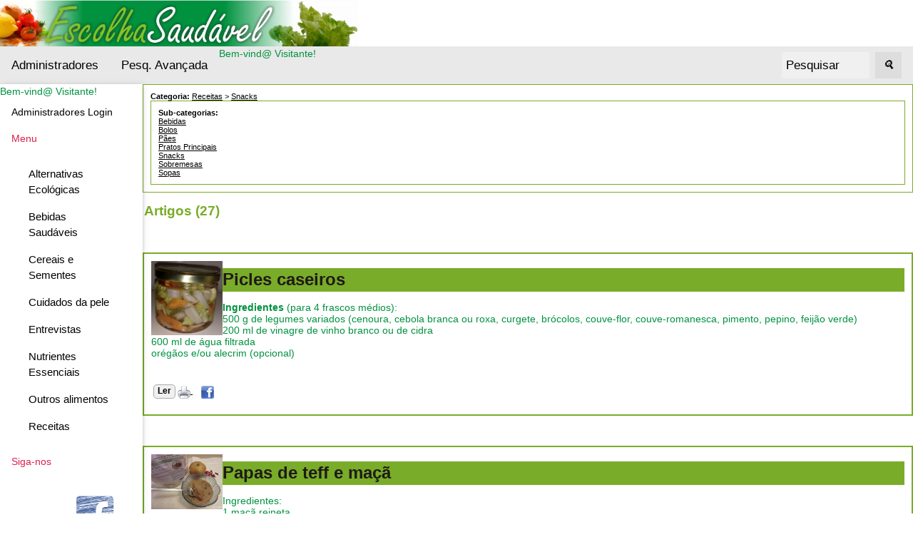

--- FILE ---
content_type: text/html; charset=ISO-8859-1
request_url: https://www.escolhasaudavel.com/Cat-32-Snacks.html
body_size: 51158
content:
<!DOCTYPE html>
<html>
<head>
<title>Snacks</title>
<meta charset="ISO-8859-1">
<meta name="keywords" content="Midzu, Efeito Verde, Escolha Saudável, Ecologia, Super Alimentos, Produtos Naturais">
<meta name="description" content="Sugestões para um estilo de vida saudável">

<meta name="viewport" content="width=device-width, initial-scale=1">
<link rel="shortcut icon" href="favicon.ico">
<link rel="stylesheet" href="misc/styles/responsive-2024-05/top-side-nav.css">

<link rel="stylesheet" type="text/css" href="misc/styles/escolha-saudavel.css">
</head>
<body>
<a href="./index.php?" title="Snacks"><img alt="Snacks" height="65" src="./images/site/escolhasaudavel_sem_slogan01.jpg" /></a><div class="topnav">Bem-vind@&nbsp;Visitante!&nbsp;<a title="Administradores" href="./index.php?destin=user" >Administradores</a>
<a href="./index.php?destin=search&amp;op=advanced" title="Pesq. Avançada">Pesq. Avançada</a>
<div class="search-container"><form action="index.php" method="post">
<input type="hidden" name="destin" value="search" />
      &nbsp;&nbsp;<input class="inputbox" name="search" size="10" value="Pesquisar" onblur="if(this.value=='') this.value='Pesquisar';" onfocus="if(this.value=='Pesquisar') this.value='';" type="text" />&nbsp;&nbsp;
      <button type="submit"><i>&#128269;</i></button>
            </form>

  </div>
</div>
      
  <div class="w3-sidebar w3-bar-block w3-collapse w3-card w3-animate-left" style="width:200px;" id="mySidebar">
  <button class="w3-bar-item w3-button w3-large w3-hide-large" onclick="w3_close()">Close &times;</button>
Bem-vind@&nbsp;Visitante!&nbsp;<br /><a class="w3-bar-item w3-button" title="Administradores" href="./index.php?destin=user" >Administradores Login</a>
<a href="" class="w3-bar-item w3-button" id="myBtn">
      Menu </a>
    <div class="w3-bar-block w3-padding-large w3-medium"><a href="./Cat-40-Alternativas-Ecologicas.html" class="w3-bar-item w3-button">Alternativas Ecológicas</a><a href="./Cat-46-Bebidas-Saudaveis.html" class="w3-bar-item w3-button">Bebidas Saudáveis</a><a href="./Cat-33-Alimentos-Cereais-Sementes.html" class="w3-bar-item w3-button">Cereais e Sementes</a><a href="./Cat-39-Cosmetica-Cuidado-Pele.html" class="w3-bar-item w3-button">Cuidados da pele</a><a href="./Cat-44-Entrevistas.html" class="w3-bar-item w3-button">Entrevistas</a><a href="./Cat-38-Alimentacao-Nutrientes.html" class="w3-bar-item w3-button">Nutrientes Essenciais</a><a href="./Cat-34-Alimentos-pouco-conhecidos.html" class="w3-bar-item w3-button">Outros alimentos</a><a href="./Cat-11-Receitas.html" class="w3-bar-item w3-button">Receitas</a></div><a class="w3-bar-item w3-button" href="" >
      Siga-nos
    </a>
    <div id="block20" class="w3-bar-block w3-padding-large w3-medium"><div class="fb-page">
<div class="fb-xfbml-parse-ignore">
<blockquote style="text-align: center;" cite="https://www.facebook.com/efeitoverde">
<div class="fb-page">
<div class="fb-xfbml-parse-ignore">
<blockquote cite="https://www.facebook.com/efeitoverde">
<p><a href="https://www.facebook.com/EfeitoVerde" target="_blank"><img style="vertical-align: baseline;" title="logo Facebook" src="https://www.efeitoverde.com/images/Facebook1.png" alt="logo Facebook" width="59" height="59" /></a></p>
<p style="text-align: center;"><a href="https://www.instagram.com/efeito.verde/" target="_blank"><img style="vertical-align: text-bottom;" title="logo Instagram" src="https://www.efeitoverde.com/images/logo-instagram.png" alt="logo Instagram" width="95" height="36" /></a></p>
<p><a title="Efeito Verde no Telegram" href="https://t.me/efeitoverde" target="_blank"><img title="Telegram" src="https://www.efeitoverde.com/images/telegram-logo.png" alt="logo Telegram" width="100" height="62" /></a></p>
</blockquote>
</div>
</div>
</blockquote>
</div>
</div></div><a class="w3-bar-item w3-button" href="" >
      Sobre nós
    </a>
    <div id="block17" class="w3-bar-block w3-padding-large w3-medium"><ul>
<li><a title="Enviar mensagem" href="./index.php?destin=submit">Contacto</a></li>
<li><a title="Sobre este s&iacute;tio" href="././Page-21-Sobre-Escolha-Saudavel.html">Sobre este s&iacute;tio</a></li>
</ul></div><a class="w3-bar-item w3-button" href="" >
      Boletim
    </a>
    <div id="block19" class="w3-bar-block w3-padding-large w3-medium"><ul>
<li><a title="Subscrever boletim da Efeito Verde" href="http://www.efeitoverde.com/index.php?destin=user">Subscreva o boletim</a> da Efeito Verde e receba novidades por e-mail.</li>
</ul></div><a class="w3-bar-item w3-button" href="" >
      Nota
    </a>
    <div id="block18" class="w3-bar-block w3-padding-large w3-medium"><p><span style="font-size: x-small;">A informa&ccedil;&atilde;o contida nest<span style="font-size: x-small;">a p&aacute;gina</span> &eacute; apenas para fins <span style="font-size: x-small;">informativos. Apesar d<span style="font-size: x-small;">os esfor&ccedil;os que s&atilde;o feitos para garantir a qualida<span style="font-size: x-small;">de da informa&ccedil;&atilde;o, esta n</span></span></span>&atilde;o deve ser usada para diagn&oacute;stico ou para orientar tratamentos sem a opini&atilde;o de um profissional de sa&uacute;de. <br /></span></p></div><a class="w3-bar-item w3-button" href="" >
      Loja online
    </a>
    <div id="block15" class="w3-bar-block w3-padding-large w3-medium"><p>&nbsp;</p>
<p style="text-align: center;"><a title="Loja online da Efeito Verde - Lda" href="https://www.efeitoverde.com/"><img title="Loja online" src="images/site/carrinho-de-compras.jpg" alt="Carrinho de compras" width="150" height="150" /></a></p></div>
</div>

<div class="w3-main" style="margin-left:200px">
<div class="w3-teal"><!-- hide menu -->
  <button class="w3-button w3-teal w3-xlarge w3-hide-large" onclick="w3_open()">&#9776;</button>
</div>

<div class="w3-container">
</div>
   
<div class="category"><b>Categoria:</b> <a href="Cat-11-Receitas.html">Receitas</a> > <a href="Cat-32-Snacks.html">Snacks</a><br /><div class="box"><b>Sub-categorias:</b> <br /><a href="Cat-31-Bebidas.html" title="">Bebidas</a><br /><a href="Cat-42-Bolos.html" title="Receitas de bolos">Bolos</a><br /><a href="Cat-37-P-es.html" title="">Pães</a><br /><a href="Cat-36-Pratos-Principais.html" title="">Pratos Principais</a><br /><a href="Cat-32-Snacks.html" title="">Snacks</a><br /><a href="Cat-29-Sobremesas.html" title="">Sobremesas</a><br /><a href="Cat-35-Sopas.html" title="Receitas de sopas.">Sopas</a><br /></div></div><h2>Artigos (27)</h2><br /><br /><div class="box">
      <a class="thumb" href="Article-248-Picles.html">
        <img src="images/articles/248-frasco-picles.jpg" class="photo" alt="Picles de legumes" width="100"/>
        <span>
          <img src="./images/articles/248-frasco-picles.jpg" alt="Picles de legumes" width="250"/>
        </span>
    </a><h1><a href="./Article-248-Picles.html" title="Ver artigo completo">Picles caseiros</a></h1><p><strong>Ingredientes </strong>(para 4 frascos m&eacute;dios):<br />500 g de legumes variados (cenoura, cebola branca ou roxa, curgete, br&oacute;colos, couve-flor, couve-romanesca, pimento, pepino, feij&atilde;o verde)<br />200 ml de vinagre de vinho branco ou de cidra<br />600 ml de &aacute;gua filtrada<br />or&eacute;g&atilde;os e/ou alecrim (opcional)</p><br /><br /><small><a class="button" href="./Article-248-Picles.html" title="Ver artigo completo">Ler</a>    <span style="display:inline; border:0;">
  <a href="./index.php?print=1&amp;article_id=248" title="Versão da página para imprimir" >
  <img alt="printer" src="./images/site/print-icon-18px.jpg" />
</a></span>  &nbsp;    &nbsp;  <span style="display:inline; border:0;">
  <a href="http://www.facebook.com/sharer/sharer.php?u=https://www.escolhasaudavel.com/Article-248-Picles.html&amp;t=Picles caseiros" title="Partilhar no facebook" >
    <img  alt="Facebook F" src="./images/site/facebook-icon-18px.jpg" />
  </a></span><br /><br /></small></div><br /><br /><div class="box">
      <a class="thumb" href="Article-245-Papas-de-teff.html">
        <img src="images/articles/245-papa-teff-gojis.jpg" class="photo" alt="Papas de teff e maçã" width="100"/>
        <span>
          <img src="./images/articles/245-papa-teff-gojis.jpg" alt="Papas de teff e maçã" width="250"/>
        </span>
    </a><h1><a href="./Article-245-Papas-de-teff.html" title="Ver artigo completo">Papas de teff e maçã</a></h1><p>Ingredientes:<br />1 ma&ccedil;&atilde; reineta<br />passas q.b.<br />&aacute;gua<br />3 colheres de <a href="https://www.efeitoverde.com/Product-1419-Farinha-teff-branca.html">fa</a><a href="https://www.efeitoverde.com/Product-1419-Farinha-teff-branca.html">rinha de teff branca Midzu</a><br />canela em p&oacute; q.b.<br />bagas goji q.b.</p><br /><br /><small><a class="button" href="./Article-245-Papas-de-teff.html" title="Ver artigo completo">Ler</a>    <span style="display:inline; border:0;">
  <a href="./index.php?print=1&amp;article_id=245" title="Versão da página para imprimir" >
  <img alt="printer" src="./images/site/print-icon-18px.jpg" />
</a></span>  &nbsp;    &nbsp;  <span style="display:inline; border:0;">
  <a href="http://www.facebook.com/sharer/sharer.php?u=https://www.escolhasaudavel.com/Article-245-Papas-de-teff.html&amp;t=Papas de teff e maçã" title="Partilhar no facebook" >
    <img  alt="Facebook F" src="./images/site/facebook-icon-18px.jpg" />
  </a></span><br /><br /></small></div><br /><br /><div class="box">
      <a class="thumb" href="Article-242-Grao-bico-tostado.html">
        <img src="images/articles/242-Receita-grao-de-bico.jpg" class="photo" alt="Grão-de-bico tostado" width="100"/>
        <span>
          <img src="./images/articles/242-Receita-grao-de-bico.jpg" alt="Grão-de-bico tostado" width="250"/>
        </span>
    </a><h1><a href="./Article-242-Grao-bico-tostado.html" title="Ver artigo completo">Grão-de-bico tostado</a></h1><p><strong>Ingredientes:</strong><strong><br /></strong></p>
<p>cerca de 500g de gr&atilde;o-de-bico previamente demolhado, bem coido, arrefecido, coado e seco com um pano<br />azeite Midzu q.b.<br />1 pitada de pimenta caiena<br />1 pitada de alho em p&oacute;<br />1 pitada de sal<br />or&eacute;g&atilde;os a gosto</p>
<p>&nbsp;</p><br /><br /><small><a class="button" href="./Article-242-Grao-bico-tostado.html" title="Ver artigo completo">Ler</a>    <span style="display:inline; border:0;">
  <a href="./index.php?print=1&amp;article_id=242" title="Versão da página para imprimir" >
  <img alt="printer" src="./images/site/print-icon-18px.jpg" />
</a></span>  &nbsp;    &nbsp;  <span style="display:inline; border:0;">
  <a href="http://www.facebook.com/sharer/sharer.php?u=https://www.escolhasaudavel.com/Article-242-Grao-bico-tostado.html&amp;t=Grão-de-bico tostado" title="Partilhar no facebook" >
    <img  alt="Facebook F" src="./images/site/facebook-icon-18px.jpg" />
  </a></span><br /><br /></small></div><br /><br /><div class="box">
      <a class="thumb" href="Article-238-Trufas-rosas.html">
        <img src="images/articles/238-Trufas-rosas.jpg" class="photo" alt="Receita de trufas com pétalas de rosa" width="100"/>
        <span>
          <img src="./images/articles/238-Trufas-rosas.jpg" alt="Receita de trufas com pétalas de rosa" width="250"/>
        </span>
    </a><h1><a href="./Article-238-Trufas-rosas.html" title="Ver artigo completo">Trufas de rosas</a></h1><p><strong>Ingredientes:</strong><strong><br /></strong></p>
<p>1 colher de sopa de p&eacute;talas de rosa<br />100g de malte de cevada em geleia<br />20g de a&ccedil;&uacute;car de coco<br />25g de cacau em p&oacute;<br />25g de sementes de c&acirc;nhamo<br />10g de g&eacute;rmen de trigo cru<br />10g de ps&iacute;lio <br />1 pitada de baunilha em p&oacute; Biovegan<br />1 pitada de sal mo&iacute;do</p><br /><br /><small><a class="button" href="./Article-238-Trufas-rosas.html" title="Ver artigo completo">Ler</a>    <span style="display:inline; border:0;">
  <a href="./index.php?print=1&amp;article_id=238" title="Versão da página para imprimir" >
  <img alt="printer" src="./images/site/print-icon-18px.jpg" />
</a></span>  &nbsp;    &nbsp;  <span style="display:inline; border:0;">
  <a href="http://www.facebook.com/sharer/sharer.php?u=https://www.escolhasaudavel.com/Article-238-Trufas-rosas.html&amp;t=Trufas de rosas" title="Partilhar no facebook" >
    <img  alt="Facebook F" src="./images/site/facebook-icon-18px.jpg" />
  </a></span><br /><br /></small></div><br /><br /><div class="box">
      <a class="thumb" href="Article-237-Hummus-de-cacau.html">
        <img src="images/articles/237-hummus-cacau.jpg" class="photo" alt="Hummus de cacau" width="100"/>
        <span>
          <img src="./images/articles/237-hummus-cacau.jpg" alt="Hummus de cacau" width="250"/>
        </span>
    </a><h1><a href="./Article-237-Hummus-de-cacau.html" title="Ver artigo completo">Hummus de cacau</a></h1><p><strong>Ingredientes:</strong><strong><br /></strong></p>
<p>1 1/2 ch&aacute;vena de gr&atilde;o de bico Midzu cozido e escorrido<br />2 colheres de sopa de &aacute;gua previamente filtrada no filtro Midzu<br />1/4 de ch&aacute;vena de tahini elaborado com sementes de s&eacute;samo Midzu<br />1/4 ch&aacute;vena de geleia crua de agave<br />1/2 ch&aacute;vena de cacau em p&oacute; Midzu<br />1 colher de ch&aacute; de baunilha em p&oacute; Midzu<br />1 pitada de sal</p><br /><br /><small><a class="button" href="./Article-237-Hummus-de-cacau.html" title="Ver artigo completo">Ler</a>    <span style="display:inline; border:0;">
  <a href="./index.php?print=1&amp;article_id=237" title="Versão da página para imprimir" >
  <img alt="printer" src="./images/site/print-icon-18px.jpg" />
</a></span>  &nbsp;    &nbsp;  <span style="display:inline; border:0;">
  <a href="http://www.facebook.com/sharer/sharer.php?u=https://www.escolhasaudavel.com/Article-237-Hummus-de-cacau.html&amp;t=Hummus de cacau" title="Partilhar no facebook" >
    <img  alt="Facebook F" src="./images/site/facebook-icon-18px.jpg" />
  </a></span><br /><br /></small></div><br /><br /><div class="box">
      <a class="thumb" href="Article-231-Bolachas-oregaos-levedura-de-cerveja.html">
        <img src="images/articles/231-Bolachas-oregaos-levedura-cerveja.jpg" class="photo" alt="Bolachas de orégãos e levedura de cerveja" width="100"/>
        <span>
          <img src="./images/articles/231-Bolachas-oregaos-levedura-cerveja.jpg" alt="Bolachas de orégãos e levedura de cerveja" width="250"/>
        </span>
    </a><h1><a href="./Article-231-Bolachas-oregaos-levedura-de-cerveja.html" title="Ver artigo completo">Bolachas de orégãos e levedura de cerveja</a></h1><p><strong>Ingredientes: </strong>(Rende cerca de 30 unidades)<strong><br /></strong></p>
<p>1 ch&aacute;vena e 1/2 de farinha de espelta<br />1/2 ch&aacute;vena de farinha de centeio integral<br />150ml de &aacute;gua filtrada no filtro Midzu<br />5 colheres de sopa de azeite Midzu<br />1 colher de ch&aacute; de sal integral<br />1 colher de sobremesa de or&eacute;g&atilde;os Midzu<br />1 colher de sobremesa de levedura de cerveja Midzu</p><br /><br /><small><a class="button" href="./Article-231-Bolachas-oregaos-levedura-de-cerveja.html" title="Ver artigo completo">Ler</a>    <span style="display:inline; border:0;">
  <a href="./index.php?print=1&amp;article_id=231" title="Versão da página para imprimir" >
  <img alt="printer" src="./images/site/print-icon-18px.jpg" />
</a></span>  &nbsp;    &nbsp;  <span style="display:inline; border:0;">
  <a href="http://www.facebook.com/sharer/sharer.php?u=https://www.escolhasaudavel.com/Article-231-Bolachas-oregaos-levedura-de-cerveja.html&amp;t=Bolachas de orégãos e levedura de cerveja" title="Partilhar no facebook" >
    <img  alt="Facebook F" src="./images/site/facebook-icon-18px.jpg" />
  </a></span><br /><br /></small></div><br /><br /><div class="box">
      <a class="thumb" href="Article-226-Bolachas-alfarroba-avelas.html">
        <img src="images/articles/226-Bolachas-alfarroba.jpg" class="photo" alt="Bolachas de alfarroba e avelãs." width="100"/>
        <span>
          <img src="./images/articles/226-Bolachas-alfarroba.jpg" alt="Bolachas de alfarroba e avelãs." width="250"/>
        </span>
    </a><h1><a href="./Article-226-Bolachas-alfarroba-avelas.html" title="Ver artigo completo">Bolachas de alfarroba e avelãs</a></h1><p><strong>Ingredientes: (Rende cerca de 30 unidades)</strong><br />120 ml de azeite ou &oacute;leo de coco<br />150 g de a&ccedil;&uacute;car de coco<br />50 g de farinha de alfarroba<br />40 g de avel&atilde; Midzu picada<br />1 colher de ch&aacute; de baunilha Biovegan<br />100 g de farinha de espelta<br />125 g de farinha integral &agrave; escolha<br />1 colher de caf&eacute; de bicarbonato de s&oacute;dio<br />1 colher de caf&eacute; de amido de milho Biovegan dilu&iacute;do numa colher de sopa de &aacute;gua<br />100 ml de &aacute;gua filtrada no filtro Midzu</p>
<p>&nbsp;</p><br /><br /><small><a class="button" href="./Article-226-Bolachas-alfarroba-avelas.html" title="Ver artigo completo">Ler</a>    <span style="display:inline; border:0;">
  <a href="./index.php?print=1&amp;article_id=226" title="Versão da página para imprimir" >
  <img alt="printer" src="./images/site/print-icon-18px.jpg" />
</a></span>  &nbsp;    &nbsp;  <span style="display:inline; border:0;">
  <a href="http://www.facebook.com/sharer/sharer.php?u=https://www.escolhasaudavel.com/Article-226-Bolachas-alfarroba-avelas.html&amp;t=Bolachas de alfarroba e avelãs" title="Partilhar no facebook" >
    <img  alt="Facebook F" src="./images/site/facebook-icon-18px.jpg" />
  </a></span><br /><br /></small></div><br /><br /><div class="box">
      <a class="thumb" href="Article-224-Salame-cru-de-avel---A--car-de-coco--Farinha-de-avel----leo-de-coco--C.html">
        <img src="images/articles/224-Salame-avela.jpg" class="photo" alt="Salame cru de avelã" width="100"/>
        <span>
          <img src="./images/articles/224-Salame-avela.jpg" alt="Salame cru de avelã" width="250"/>
        </span>
    </a><h1><a href="./Article-224-Salame-cru-de-avel---A--car-de-coco--Farinha-de-avel----leo-de-coco--C.html" title="Ver artigo completo">Salame cru de avelã</a></h1><p><strong>Ingredientes:</strong><br />250g de a&ccedil;&uacute;car de coco Midzu<br />80g de farinha de avel&atilde; Midzu<br />100 g de &oacute;leo de coco Midzu<br />100g de cacau em p&oacute; Midzu<br />2 colheres de sopa de sementes mo&iacute;das de linha&ccedil;a Midzu<br />5 gotas de &oacute;leo essencial de lim&atilde;o comest&iacute;vel (opcional)<br />canela em p&oacute; a gosto<br />1 pitada de sal</p><br /><br /><small><a class="button" href="./Article-224-Salame-cru-de-avel---A--car-de-coco--Farinha-de-avel----leo-de-coco--C.html" title="Ver artigo completo">Ler</a>    <span style="display:inline; border:0;">
  <a href="./index.php?print=1&amp;article_id=224" title="Versão da página para imprimir" >
  <img alt="printer" src="./images/site/print-icon-18px.jpg" />
</a></span>  &nbsp;    &nbsp;  <span style="display:inline; border:0;">
  <a href="http://www.facebook.com/sharer/sharer.php?u=https://www.escolhasaudavel.com/Article-224-Salame-cru-de-avel---A--car-de-coco--Farinha-de-avel----leo-de-coco--C.html&amp;t=Salame cru de avelã" title="Partilhar no facebook" >
    <img  alt="Facebook F" src="./images/site/facebook-icon-18px.jpg" />
  </a></span><br /><br /></small></div><br /><br /><div class="box">
      <a class="thumb" href="Article-223-Bolachas-flocos-de-aveia-integral-canela-limao.html">
        <img src="images/articles/223-Bolachas-flocos-aveia-canela-limao.jpg" class="photo" alt="Bolachas de flocos de aveia integral com canela e limão" width="100"/>
        <span>
          <img src="./images/articles/223-Bolachas-flocos-aveia-canela-limao.jpg" alt="Bolachas de flocos de aveia integral com canela e limão" width="250"/>
        </span>
    </a><h1><a href="./Article-223-Bolachas-flocos-de-aveia-integral-canela-limao.html" title="Ver artigo completo">Bolachas de flocos de aveia integral, canela e limão</a></h1><p><strong>Ingredientes:</strong><br />cerca de 200g de flocos de aveia integral<br />1 colher de ch&aacute; rasa de fermento<br />2 colheres de sopa rasas de amido de milho Biovegan<br />cerca de 90g de &oacute;leo de coco<br />cerca de 100g de a&ccedil;&uacute;car de coco<br />raspa de 1 lim&atilde;o<br />canela em p&oacute; a gosto<br />1 pitada de sal<br />&aacute;gua filtrada com o filtro Midzu q.b.</p><br /><br /><small><a class="button" href="./Article-223-Bolachas-flocos-de-aveia-integral-canela-limao.html" title="Ver artigo completo">Ler</a>    <span style="display:inline; border:0;">
  <a href="./index.php?print=1&amp;article_id=223" title="Versão da página para imprimir" >
  <img alt="printer" src="./images/site/print-icon-18px.jpg" />
</a></span>  &nbsp;    &nbsp;  <span style="display:inline; border:0;">
  <a href="http://www.facebook.com/sharer/sharer.php?u=https://www.escolhasaudavel.com/Article-223-Bolachas-flocos-de-aveia-integral-canela-limao.html&amp;t=Bolachas de flocos de aveia integral, canela e limão" title="Partilhar no facebook" >
    <img  alt="Facebook F" src="./images/site/facebook-icon-18px.jpg" />
  </a></span><br /><br /></small></div><br /><br /><div class="box">
      <a class="thumb" href="Article-217-Arcos-Doces-de-Teff.html">
        <img src="images/articles/217-Arcos-doces-teff.jpg" class="photo" alt="Preto com arcos doces de teff" width="100"/>
        <span>
          <img src="./images/articles/217-Arcos-doces-teff.jpg" alt="Preto com arcos doces de teff" width="250"/>
        </span>
    </a><h1><a href="./Article-217-Arcos-Doces-de-Teff.html" title="Ver artigo completo">Arcos Doces de Teff</a></h1><p><strong>Ingredientes:</strong><br />3 colheres de sopa de geleia de arroz<br />1 colher de ch&aacute; de bagas Maqui em p&oacute; Midzu<br />1 colher de ch&aacute; de maca em p&oacute; Midzu<br />3 colheres de sopa de cacau em p&oacute; Midzu<br />10 colheres de sopa de flocos de teff Midzu<br />1 colher de sopa de &oacute;leo de coco Midzu</p><br /><br /><small><a class="button" href="./Article-217-Arcos-Doces-de-Teff.html" title="Ver artigo completo">Ler</a>    <span style="display:inline; border:0;">
  <a href="./index.php?print=1&amp;article_id=217" title="Versão da página para imprimir" >
  <img alt="printer" src="./images/site/print-icon-18px.jpg" />
</a></span>  &nbsp;    &nbsp;  <span style="display:inline; border:0;">
  <a href="http://www.facebook.com/sharer/sharer.php?u=https://www.escolhasaudavel.com/Article-217-Arcos-Doces-de-Teff.html&amp;t=Arcos Doces de Teff" title="Partilhar no facebook" >
    <img  alt="Facebook F" src="./images/site/facebook-icon-18px.jpg" />
  </a></span><br /><br /></small></div><br /><br /><div class="box">
      <a class="thumb" href="Article-208-Bolachas-de-Cacau-e-Cajus.html">
        <img src="images/articles/208-Bolachas-Cacau-Cajus.jpg" class="photo" alt="Bolachas de Cacau e Cajus" width="100"/>
        <span>
          <img src="./images/articles/208-Bolachas-Cacau-Cajus.jpg" alt="Bolachas de Cacau e Cajus" width="250"/>
        </span>
    </a><h1><a href="./Article-208-Bolachas-de-Cacau-e-Cajus.html" title="Ver artigo completo">Bolachas de Cacau e Cajus</a></h1><p><strong>Ingredientes:</strong></p>
<p>150ml de azeite ou &oacute;leo de coco<br />130g de a&ccedil;&uacute;car de coco <br />80g de cacau em p&oacute; <br />80g de caju picados grosseiramente<br />125g de farinha de kamut<br />100g de farinha de milho roxo<br />1 colher de caf&eacute; de bicarbonato de s&oacute;dio<br />1 colher de caf&eacute; de amido de milho Biovegan dilu&iacute;do numa colher de sopa de &aacute;gua<br />100ml de &aacute;gua filtrada no jarro de &aacute;gua Midzu</p><br /><br /><small><a class="button" href="./Article-208-Bolachas-de-Cacau-e-Cajus.html" title="Ver artigo completo">Ler</a>    <span style="display:inline; border:0;">
  <a href="./index.php?print=1&amp;article_id=208" title="Versão da página para imprimir" >
  <img alt="printer" src="./images/site/print-icon-18px.jpg" />
</a></span>  &nbsp;    &nbsp;  <span style="display:inline; border:0;">
  <a href="http://www.facebook.com/sharer/sharer.php?u=https://www.escolhasaudavel.com/Article-208-Bolachas-de-Cacau-e-Cajus.html&amp;t=Bolachas de Cacau e Cajus" title="Partilhar no facebook" >
    <img  alt="Facebook F" src="./images/site/facebook-icon-18px.jpg" />
  </a></span><br /><br /></small></div><br /><br /><div class="box">
      <a class="thumb" href="Article-206-Crepes-de-espinafres-sem-gluten.html">
        <img src="images/articles/206-Crepes-de-espinafres.jpg" class="photo" alt="Crepes de espinafres sem glúten" width="100"/>
        <span>
          <img src="./images/articles/206-Crepes-de-espinafres.jpg" alt="Crepes de espinafres sem glúten" width="250"/>
        </span>
    </a><h1><a href="./Article-206-Crepes-de-espinafres-sem-gluten.html" title="Ver artigo completo">Crepes de espinafres sem glúten</a></h1><p><strong>Ingredientes:</strong></p>
<p>1 colher de sopa de linha&ccedil;a Midzu mo&iacute;da demolhada em 3 de &aacute;gua morna durante alguns minutos<br />1 m&atilde;o bem cheia de espinafres crus laminados<br />1 ch&aacute;vena de farinha de quinoa Midzu<br />1 pitada de sal marinho<br />1 pitada de pimenta preta em p&oacute;<br />1 pitada de curcuma Midzu em p&oacute;<br />azeite extra virgem Midzu q.b.<br />Mix de sementes Midzu a gosto<br />Or&eacute;g&atilde;os Midzu a gosto</p><br /><br /><small><a class="button" href="./Article-206-Crepes-de-espinafres-sem-gluten.html" title="Ver artigo completo">Ler</a>    <span style="display:inline; border:0;">
  <a href="./index.php?print=1&amp;article_id=206" title="Versão da página para imprimir" >
  <img alt="printer" src="./images/site/print-icon-18px.jpg" />
</a></span>  &nbsp;    &nbsp;  <span style="display:inline; border:0;">
  <a href="http://www.facebook.com/sharer/sharer.php?u=https://www.escolhasaudavel.com/Article-206-Crepes-de-espinafres-sem-gluten.html&amp;t=Crepes de espinafres sem glúten" title="Partilhar no facebook" >
    <img  alt="Facebook F" src="./images/site/facebook-icon-18px.jpg" />
  </a></span><br /><br /></small></div><br /><br /><div class="box">
      <a class="thumb" href="Article-198-Massa-para-Tortilhas-de-Espelta.html">
        <img src="images/articles/198-17834-Tortilhas.jpg" class="photo" alt="Massa para Tortilhas de Espelta" width="100"/>
        <span>
          <img src="./images/articles/198-17834-Tortilhas.jpg" alt="Massa para Tortilhas de Espelta" width="250"/>
        </span>
    </a><h1><a href="./Article-198-Massa-para-Tortilhas-de-Espelta.html" title="Ver artigo completo">Massa para Tortilhas de Espelta</a></h1><p class="western" style="margin-bottom: 0cm;"><span style="color: #008000;"><strong>Ingredientes:</strong></span></p>
<p>&nbsp;</p>
<p><span style="color: #008000;">1 ch&aacute;vena de farinha de espelta<br />1/2 ch&aacute;vena de farinha de espelta integral<br />1 colher de ch&aacute; de fermento Biovegan<br />1/2 colher de ch&aacute; de sal integral<br />2 a 3 colheres de sopa de azeite virgem Midzu<br />cerca de 1/2 ch&aacute;vena de &aacute;gua morna<br /> </span></p>
<p><span style="color: #008000;"> </span></p>
<p><span style="color: #008000;"> </span></p>
<p><span style="color: #008000;"> </span></p>
<p><span style="color: #008000;"> </span></p>
<p><span style="color: #008000;"> </span></p>
<p><span style="color: #008000;"> </span></p>
<p class="western" style="margin-bottom: 0cm;">&nbsp;</p><br /><br /><small><a class="button" href="./Article-198-Massa-para-Tortilhas-de-Espelta.html" title="Ver artigo completo">Ler</a>    <span style="display:inline; border:0;">
  <a href="./index.php?print=1&amp;article_id=198" title="Versão da página para imprimir" >
  <img alt="printer" src="./images/site/print-icon-18px.jpg" />
</a></span>  &nbsp;    &nbsp;  <span style="display:inline; border:0;">
  <a href="http://www.facebook.com/sharer/sharer.php?u=https://www.escolhasaudavel.com/Article-198-Massa-para-Tortilhas-de-Espelta.html&amp;t=Massa para Tortilhas de Espelta" title="Partilhar no facebook" >
    <img  alt="Facebook F" src="./images/site/facebook-icon-18px.jpg" />
  </a></span><br /><br /></small></div><br /><br /><div class="box">
      <a class="thumb" href="Article-195-Bombons-de-Pasta-de-Licor-de-Cacau-e-Teff.html">
        <img src="images/articles/195-Bombons-pasta-licor.jpg" class="photo" alt="Bombons de pasta de licor de cacau e teff no prato" width="100"/>
        <span>
          <img src="./images/articles/195-Bombons-pasta-licor.jpg" alt="Bombons de pasta de licor de cacau e teff no prato" width="250"/>
        </span>
    </a><h1><a href="./Article-195-Bombons-de-Pasta-de-Licor-de-Cacau-e-Teff.html" title="Ver artigo completo">Bombons de Pasta de Licor de Cacau e Teff</a></h1><p><strong>Ingredientes:</strong><br />190g de pasta de licor de cacau Midzu<br />73g de manteiga de cacau Midzu<br />95g de a&ccedil;&uacute;car de coco Midzu<br />2 colheres de sopa de geleia crua de agave<br />40g de flocos de teff Midzu<br />3 colheres de sopa de &aacute;gua<br />3 gotas de &oacute;leo essencial alimentar de lim&atilde;o (opcional)</p><br /><br /><small><a class="button" href="./Article-195-Bombons-de-Pasta-de-Licor-de-Cacau-e-Teff.html" title="Ver artigo completo">Ler</a>    <span style="display:inline; border:0;">
  <a href="./index.php?print=1&amp;article_id=195" title="Versão da página para imprimir" >
  <img alt="printer" src="./images/site/print-icon-18px.jpg" />
</a></span>  &nbsp;    &nbsp;  <span style="display:inline; border:0;">
  <a href="http://www.facebook.com/sharer/sharer.php?u=https://www.escolhasaudavel.com/Article-195-Bombons-de-Pasta-de-Licor-de-Cacau-e-Teff.html&amp;t=Bombons de Pasta de Licor de Cacau e Teff" title="Partilhar no facebook" >
    <img  alt="Facebook F" src="./images/site/facebook-icon-18px.jpg" />
  </a></span><br /><br /></small></div><br /><br /><div class="box">
      <a class="thumb" href="Article-171-Trufas-festivas.html">
        <img src="images/articles/171-trufas-festivas.jpg" class="photo" alt="Trufas com cacau, tâmaras, damascos e coco" width="100"/>
        <span>
          <img src="./images/articles/171-trufas-festivas.jpg" alt="Trufas com cacau, tâmaras, damascos e coco" width="250"/>
        </span>
    </a><h1><a href="./Article-171-Trufas-festivas.html" title="Ver artigo completo">Trufas festivas</a></h1><p style="margin-bottom: 0in;"><strong>Ingredientes (para cerca de 20 unidades):</strong><br /> 150g de damascos<br /> 200g de t&acirc;maras<br />2 colheres de sopa de sementes de c&acirc;nhamo<br /> 50g de coco ralado<br /> 2 colheres de sopa de cacau em p&oacute;<br /> coco ralado q.b.</p><br /><br /><small><a class="button" href="./Article-171-Trufas-festivas.html" title="Ver artigo completo">Ler</a>    <span style="display:inline; border:0;">
  <a href="./index.php?print=1&amp;article_id=171" title="Versão da página para imprimir" >
  <img alt="printer" src="./images/site/print-icon-18px.jpg" />
</a></span>  &nbsp;    &nbsp;  <span style="display:inline; border:0;">
  <a href="http://www.facebook.com/sharer/sharer.php?u=https://www.escolhasaudavel.com/Article-171-Trufas-festivas.html&amp;t=Trufas festivas" title="Partilhar no facebook" >
    <img  alt="Facebook F" src="./images/site/facebook-icon-18px.jpg" />
  </a></span><br /><br /></small></div><br /><br /><div class="box">
      <a class="thumb" href="Article-165-Bolachas-de-laranja-e-canela.html">
        <img src="images/articles/165-Bolachas-laranja-canela.JPG" class="photo" alt="Bolachas de laranja e canela com vários formatos." width="100"/>
        <span>
          <img src="./images/articles/165-Bolachas-laranja-canela.JPG" alt="Bolachas de laranja e canela com vários formatos." width="250"/>
        </span>
    </a><h1><a href="./Article-165-Bolachas-de-laranja-e-canela.html" title="Ver artigo completo">Bolachas de laranja e canela</a></h1><p><strong>Ingredientes (para cerca de 40 bolachas): </strong><br />170g de farinha de trigo ou espelta branca <br />140g de farinha de trigo ou espelta integral <br />100g de a&ccedil;&uacute;car de coco<br />1 colher de sopa de canela em p&oacute; <br />raspa de 2 laranjas <br />1 colher de ch&aacute; de erva doce <br />50ml de azeite virgem extra Midu <br />3/4 de ch&aacute;vena de sumo de laranja <br />1 colher de ch&aacute; de fermento com creme t&aacute;rtaro Biovegan</p><br /><br /><small><a class="button" href="./Article-165-Bolachas-de-laranja-e-canela.html" title="Ver artigo completo">Ler</a>    <span style="display:inline; border:0;">
  <a href="./index.php?print=1&amp;article_id=165" title="Versão da página para imprimir" >
  <img alt="printer" src="./images/site/print-icon-18px.jpg" />
</a></span>  &nbsp;    &nbsp;  <span style="display:inline; border:0;">
  <a href="http://www.facebook.com/sharer/sharer.php?u=https://www.escolhasaudavel.com/Article-165-Bolachas-de-laranja-e-canela.html&amp;t=Bolachas de laranja e canela" title="Partilhar no facebook" >
    <img  alt="Facebook F" src="./images/site/facebook-icon-18px.jpg" />
  </a></span><br /><br /></small></div><br /><br /><div class="box">
      <a class="thumb" href="Article-145-Trufas-nevadas.html">
        <img src="images/articles/145-trufas.JPG" class="photo" alt="Trufas nevadas no prato." width="100"/>
        <span>
          <img src="./images/articles/145-trufas.JPG" alt="Trufas nevadas no prato." width="250"/>
        </span>
    </a><h1><a href="./Article-145-Trufas-nevadas.html" title="Ver artigo completo">Trufas nevadas</a></h1><p style="margin-bottom: 0in; line-height: 100%;"><strong>Ingredientes:</strong><br />50 g de manga desidratada Midzu<br />50 g de bagas inca Midzu<br />2 colheres de sopa de sementes de c&acirc;nhamo descascadas Midzu<br />1 colher de sopa de sementes de chia Midzu<br />2 colheres de sopa de farinha de coco Midzu<br />1 colher de sopa de cacau Midzu<br />20 g de manteiga de cacau Midzu</p><br /><br /><small><a class="button" href="./Article-145-Trufas-nevadas.html" title="Ver artigo completo">Ler</a>    <span style="display:inline; border:0;">
  <a href="./index.php?print=1&amp;article_id=145" title="Versão da página para imprimir" >
  <img alt="printer" src="./images/site/print-icon-18px.jpg" />
</a></span>  &nbsp;    &nbsp;  <span style="display:inline; border:0;">
  <a href="http://www.facebook.com/sharer/sharer.php?u=https://www.escolhasaudavel.com/Article-145-Trufas-nevadas.html&amp;t=Trufas nevadas" title="Partilhar no facebook" >
    <img  alt="Facebook F" src="./images/site/facebook-icon-18px.jpg" />
  </a></span><br /><br /></small></div><br /><br /><div class="box">
      <a class="thumb" href="Article-144-Barritas-desidratadas.html">
        <img src="images/articles/144-barritas-desidratadas.jpg" class="photo" alt="Barras desidratadas numa bandeja." width="100"/>
        <span>
          <img src="./images/articles/144-barritas-desidratadas.jpg" alt="Barras desidratadas numa bandeja." width="250"/>
        </span>
    </a><h1><a href="./Article-144-Barritas-desidratadas.html" title="Ver artigo completo">Barritas desidratadas</a></h1><p><strong>Ingredientes (para cerca de 12 barritas):</strong><br />70 g de t&acirc;maras<br />4 colheres de sopa de bagas goji <br />3 colheres de sopa de sementes de c&acirc;nhamo<br />2 colheres de sopa de am&ecirc;ndoas<br />2 colheres de sopa de cacau em p&oacute; <br />4 colheres de sopa de coco ralado</p>
<p>Receita para o Desidratador Midzu</p><br /><br /><small><a class="button" href="./Article-144-Barritas-desidratadas.html" title="Ver artigo completo">Ler</a>    <span style="display:inline; border:0;">
  <a href="./index.php?print=1&amp;article_id=144" title="Versão da página para imprimir" >
  <img alt="printer" src="./images/site/print-icon-18px.jpg" />
</a></span>  &nbsp;    &nbsp;  <span style="display:inline; border:0;">
  <a href="http://www.facebook.com/sharer/sharer.php?u=https://www.escolhasaudavel.com/Article-144-Barritas-desidratadas.html&amp;t=Barritas desidratadas" title="Partilhar no facebook" >
    <img  alt="Facebook F" src="./images/site/facebook-icon-18px.jpg" />
  </a></span><br /><br /></small></div><br /><br /><div class="box">
      <a class="thumb" href="Article-136-Papas-de-aveia-e-gojis-.html">
        <img src="images/articles/136-Papas-aveia-goji.JPG" class="photo" alt="Papas de aveia num prato." width="100"/>
        <span>
          <img src="./images/articles/136-Papas-aveia-goji.JPG" alt="Papas de aveia num prato." width="250"/>
        </span>
    </a><h1><a href="./Article-136-Papas-de-aveia-e-gojis-.html" title="Ver artigo completo">Papas de aveia e gojis </a></h1><p><strong>Ingredientes (para 2 pessoas): </strong><br />100g de flocos de aveia <br />2 colheres de sopa de bagas goji Midzu <br />20 g de manga desidratada Midzu <br />500 ml de leite de aveia <br />1 colher de sopa de sementes de chia Midzu <br />1 colher de sopa de lucuma em p&oacute; Midzu <br />1 colher de sopa de a&ccedil;&uacute;car de coco Midzu <br />canela em p&oacute; q.b.</p><br /><br /><small><a class="button" href="./Article-136-Papas-de-aveia-e-gojis-.html" title="Ver artigo completo">Ler</a>    <span style="display:inline; border:0;">
  <a href="./index.php?print=1&amp;article_id=136" title="Versão da página para imprimir" >
  <img alt="printer" src="./images/site/print-icon-18px.jpg" />
</a></span>  &nbsp;    &nbsp;  <span style="display:inline; border:0;">
  <a href="http://www.facebook.com/sharer/sharer.php?u=https://www.escolhasaudavel.com/Article-136-Papas-de-aveia-e-gojis-.html&amp;t=Papas de aveia e gojis " title="Partilhar no facebook" >
    <img  alt="Facebook F" src="./images/site/facebook-icon-18px.jpg" />
  </a></span><br /><br /></small></div><br /><br /><div class="box">
      <a class="thumb" href="Article-123-Trufas-de-manga-e-cacau.html">
        <img src="images/articles/123-trufas-manga-coco-cacau.jpg" class="photo" alt="Trufas de manga e cacau no prato" width="100"/>
        <span>
          <img src="./images/articles/123-trufas-manga-coco-cacau.jpg" alt="Trufas de manga e cacau no prato" width="250"/>
        </span>
    </a><h1><a href="./Article-123-Trufas-de-manga-e-cacau.html" title="Ver artigo completo">Trufas de manga e cacau</a></h1><p style="margin-bottom: 0in;">Ingredientes (para cerca 12 unidades):</p>
<p style="margin-bottom: 0in;">140 g de <a href="http://www.efeitoverde.com//Product-641-Manga-desidratada-biologica.html">manga desidratada Midzu</a><br />5 colheres de sopa de coco ralado<br />2 colheres de sopa de <a href="http://www.efeitoverde.com//Product-559-Sementes-de-Chia-Midzu-200g.html">sementes de chia Midzu</a><br />1 colher de sopa de <a href="http://www.efeitoverde.com//Product-640-Lucuma-po.html">lucuma em p&oacute; Midzu</a><br />2 colheres de sopa de <a href="http://www.efeitoverde.com//Product-466-Cacau-em-p--biol-gico-Midzu-200g-.html">cacau em p&oacute; Midzu</a></p><br /><br /><small><a class="button" href="./Article-123-Trufas-de-manga-e-cacau.html" title="Ver artigo completo">Ler</a>    <span style="display:inline; border:0;">
  <a href="./index.php?print=1&amp;article_id=123" title="Versão da página para imprimir" >
  <img alt="printer" src="./images/site/print-icon-18px.jpg" />
</a></span>  &nbsp;    &nbsp;  <span style="display:inline; border:0;">
  <a href="http://www.facebook.com/sharer/sharer.php?u=https://www.escolhasaudavel.com/Article-123-Trufas-de-manga-e-cacau.html&amp;t=Trufas de manga e cacau" title="Partilhar no facebook" >
    <img  alt="Facebook F" src="./images/site/facebook-icon-18px.jpg" />
  </a></span><br /><br /></small></div><br /><br /><div class="box">
      <a class="thumb" href="Article-116-Iogurte-nutritivo.html">
        <img src="images/articles/116-pequeno-almoco-Ilda.jpg" class="photo" alt="Iogurte nutritivo" width="100"/>
        <span>
          <img src="./images/articles/116-pequeno-almoco-Ilda.jpg" alt="Iogurte nutritivo" width="250"/>
        </span>
    </a><h1><a href="./Article-116-Iogurte-nutritivo.html" title="Ver artigo completo">Iogurte nutritivo</a></h1><h3><strong>Ingredientes:</strong></h3>
<p style="margin-bottom: 0in;">2 colheres de sopa de <a title="Sementes de chia" href="http://www.efeitoverde.com//Product-559-Sementes-de-Chia-Midzu-200g.html">sementes de chia Midzu</a><br />2 colheres de sopa de <a title="Sementes Tukmaria" href="http://www.efeitoverde.com//Product-568-Sementes-de-tukmaria-Midzu-200g.html">sementes de tukmaria Midzu</a><br />1 colher de sopa de <a title="Bagas inca" href="http://www.efeitoverde.com//Product-402-Bagas-Inca-Biol-gicas-Midzu-200g-.html">bagas inca Midzu</a><br />1 colher de sopa de <a title="Graos de cacau" href="http://www.efeitoverde.com//Product-494-Gr-os-de-cacau-biol-gico-crus-Midzu-200g.html">gr&atilde;os de cacau biol&oacute;gico Midzu</a><br />nozes, avel&atilde;s e am&ecirc;ndoas q.b.<br />2 iogurtes de soja naturais sem adi&ccedil;&atilde;o de a&ccedil;&uacute;car</p><br /><br /><small><a class="button" href="./Article-116-Iogurte-nutritivo.html" title="Ver artigo completo">Ler</a>    <span style="display:inline; border:0;">
  <a href="./index.php?print=1&amp;article_id=116" title="Versão da página para imprimir" >
  <img alt="printer" src="./images/site/print-icon-18px.jpg" />
</a></span>  &nbsp;    &nbsp;  <span style="display:inline; border:0;">
  <a href="http://www.facebook.com/sharer/sharer.php?u=https://www.escolhasaudavel.com/Article-116-Iogurte-nutritivo.html&amp;t=Iogurte nutritivo" title="Partilhar no facebook" >
    <img  alt="Facebook F" src="./images/site/facebook-icon-18px.jpg" />
  </a></span><br /><br /></small></div><br /><br /><div class="box">
      <a class="thumb" href="Article-112-Bolinhas-energeticas.html">
        <img src="images/articles/112-bolinhas-energeticas.JPG" class="photo" alt="Bolinhas energéticas" width="100"/>
        <span>
          <img src="./images/articles/112-bolinhas-energeticas.JPG" alt="Bolinhas energéticas" width="250"/>
        </span>
    </a><h1><a href="./Article-112-Bolinhas-energeticas.html" title="Ver artigo completo">Bolinhas energéticas</a></h1><h3>Ingredientes (cerca 20 unidades):</h3>
<p>30 g de <a href="http://www.efeitoverde.com/Product-641-Manga-desidratada-biologica.html">manga desidratada Midzu</a><br />1 colher de sopa de <a href="http://www.efeitoverde.com/Product-402-Bagas-Inca-Biol-gicas-Midzu-200g-.html">bagas inca Midzu</a><br />1 colher de sopa de <a href="http://www.efeitoverde.com/Product-640-Lucuma-po.html">lucuma em p&oacute; Midzu</a><br />3 colheres de sopa de coco ralado<br />1 colher de sopa de &oacute;leo de coco<br />4 colheres de sopa de <a href="http://www.efeitoverde.com/Product-559-Sementes-de-Chia-Midzu-200g.html">sementes de chia Midzu</a><br />res&iacute;duos de fruta ou ma&ccedil;&atilde; ralada q.b.</p><br /><br /><small><a class="button" href="./Article-112-Bolinhas-energeticas.html" title="Ver artigo completo">Ler</a>    <span style="display:inline; border:0;">
  <a href="./index.php?print=1&amp;article_id=112" title="Versão da página para imprimir" >
  <img alt="printer" src="./images/site/print-icon-18px.jpg" />
</a></span>  &nbsp;    &nbsp;  <span style="display:inline; border:0;">
  <a href="http://www.facebook.com/sharer/sharer.php?u=https://www.escolhasaudavel.com/Article-112-Bolinhas-energeticas.html&amp;t=Bolinhas energéticas" title="Partilhar no facebook" >
    <img  alt="Facebook F" src="./images/site/facebook-icon-18px.jpg" />
  </a></span><br /><br /></small></div><br /><br /><div class="box">
      <a class="thumb" href="Article-42-Compota-de-gojis-e-tomate.html">
        <img src="images/articles/compota-goji-tomate1.jpg" class="photo" alt="Frasco de compota de gojis e tomate " width="100"/>
        <span>
          <img src="./images/articles/compota-goji-tomate1.jpg" alt="Frasco de compota de gojis e tomate " width="250"/>
        </span>
    </a><h1><a href="./Article-42-Compota-de-gojis-e-tomate.html" title="Ver artigo completo">Compota de gojis e tomate</a></h1><h2>Ingredientes:</h2>
<p>200g bagas goji<br />1kg tomate maduro<br />600g de a&ccedil;&uacute;car amarelo<br />1 pau de canela<br />1 casca de lim&atilde;o</p><br /><br /><small><a class="button" href="./Article-42-Compota-de-gojis-e-tomate.html" title="Ver artigo completo">Ler</a>    <span style="display:inline; border:0;">
  <a href="./index.php?print=1&amp;article_id=42" title="Versão da página para imprimir" >
  <img alt="printer" src="./images/site/print-icon-18px.jpg" />
</a></span>  &nbsp;    &nbsp;  <span style="display:inline; border:0;">
  <a href="http://www.facebook.com/sharer/sharer.php?u=https://www.escolhasaudavel.com/Article-42-Compota-de-gojis-e-tomate.html&amp;t=Compota de gojis e tomate" title="Partilhar no facebook" >
    <img  alt="Facebook F" src="./images/site/facebook-icon-18px.jpg" />
  </a></span><br /><br /></small></div><br /><br /><div class="box">
      <a class="thumb" href="Article-33-Compota-gourmet-de-bagas-inca.html">
        <img src="images/articles/compota-bagas-inca.jpg" class="photo" alt="Fatia de pão com compota de bagas inca" width="100"/>
        <span>
          <img src="./images/articles/compota-bagas-inca.jpg" alt="Fatia de pão com compota de bagas inca" width="250"/>
        </span>
    </a><h1><a href="./Article-33-Compota-gourmet-de-bagas-inca.html" title="Ver artigo completo">Compota gourmet de bagas inca</a></h1><h2>Ingredientes:</h2>
<p>500g de bagas inca<br />250g de a&ccedil;&uacute;car amarelo<br />1 ch&aacute;vena de &aacute;gua<br />1 colher de sopa de cacau em p&oacute;<br />1 colher de sopa de maca em p&oacute;<br />2 colheres de sopa de coco ralado</p><br /><br /><small><a class="button" href="./Article-33-Compota-gourmet-de-bagas-inca.html" title="Ver artigo completo">Ler</a>    <span style="display:inline; border:0;">
  <a href="./index.php?print=1&amp;article_id=33" title="Versão da página para imprimir" >
  <img alt="printer" src="./images/site/print-icon-18px.jpg" />
</a></span>  &nbsp;    &nbsp;  <span style="display:inline; border:0;">
  <a href="http://www.facebook.com/sharer/sharer.php?u=https://www.escolhasaudavel.com/Article-33-Compota-gourmet-de-bagas-inca.html&amp;t=Compota gourmet de bagas inca" title="Partilhar no facebook" >
    <img  alt="Facebook F" src="./images/site/facebook-icon-18px.jpg" />
  </a></span><br /><br /></small></div><br /><br /><div class="box">
      <a class="thumb" href="Article-25-Queijo-creme-de-kefir.html">
        <img src="images/articles/tosta-queijo-kefir1.png" class="photo" alt="Tosta barrada com queijo de kefir" width="100"/>
        <span>
          <img src="./images/articles/tosta-queijo-kefir1.png" alt="Tosta barrada com queijo de kefir" width="250"/>
        </span>
    </a><h1><a href="./Article-25-Queijo-creme-de-kefir.html" title="Ver artigo completo">Queijo creme de kefir</a></h1><p>Ingredientes:<br />1 litro de leite de soja<br />1 pacote de <a href="https://www.efeitoverde.com/Product-555-kefir.html">fermento de kefir</a> ou gr&atilde;os de kefir<br />azeite virgem-extra q.b.<br />sal marinho q.b.<br />or&eacute;g&atilde;os q.b.<br />levedura de cerveja q.b.</p><br /><br /><small><a class="button" href="./Article-25-Queijo-creme-de-kefir.html" title="Ver artigo completo">Ler</a>    <span style="display:inline; border:0;">
  <a href="./index.php?print=1&amp;article_id=25" title="Versão da página para imprimir" >
  <img alt="printer" src="./images/site/print-icon-18px.jpg" />
</a></span>  &nbsp;    &nbsp;  <span style="display:inline; border:0;">
  <a href="http://www.facebook.com/sharer/sharer.php?u=https://www.escolhasaudavel.com/Article-25-Queijo-creme-de-kefir.html&amp;t=Queijo creme de kefir" title="Partilhar no facebook" >
    <img  alt="Facebook F" src="./images/site/facebook-icon-18px.jpg" />
  </a></span><br /><br /></small></div><br /><br /><div class="box">
      <a class="thumb" href="Article-16-Barritas-de-chia-e-goji.html">
        <img src="images/articles/barrita-chia-lr.JPG" class="photo" alt="Barritas de chia e goji" width="100"/>
        <span>
          <img src="./images/articles/barrita-chia-lr.JPG" alt="Barritas de chia e goji" width="250"/>
        </span>
    </a><h1><a href="./Article-16-Barritas-de-chia-e-goji.html" title="Ver artigo completo">Barritas de chia e goji</a></h1><p>Ingredientes (cerca de 6 unidades):</p>
<p style="margin-bottom: 0cm;">&frac12; ch&aacute;vena de sementes de chia<br />2 colheres de sopa de manteiga de cacau<br />2 colheres de sopa de bagas goji<br />8 t&acirc;maras<br />1 colher de sopa de coco ralado<br />2 colheres de sopa de farinha de alfarroba</p><br /><br /><small><a class="button" href="./Article-16-Barritas-de-chia-e-goji.html" title="Ver artigo completo">Ler</a>    <span style="display:inline; border:0;">
  <a href="./index.php?print=1&amp;article_id=16" title="Versão da página para imprimir" >
  <img alt="printer" src="./images/site/print-icon-18px.jpg" />
</a></span>  &nbsp;    &nbsp;  <span style="display:inline; border:0;">
  <a href="http://www.facebook.com/sharer/sharer.php?u=https://www.escolhasaudavel.com/Article-16-Barritas-de-chia-e-goji.html&amp;t=Barritas de chia e goji" title="Partilhar no facebook" >
    <img  alt="Facebook F" src="./images/site/facebook-icon-18px.jpg" />
  </a></span><br /><br /></small></div><br /><br /><div class="box">
      <a class="thumb" href="Article-13-Panquecas-de-Aveia-e-Tukmaria.html">
        <img src="images/articles/panqueca.jpg" class="photo" alt="" width="100"/>
        <span>
          <img src="./images/articles/panqueca.jpg" alt="" width="250"/>
        </span>
    </a><h1><a href="./Article-13-Panquecas-de-Aveia-e-Tukmaria.html" title="Ver artigo completo">Panquecas de Aveia e Tukmaria</a></h1><p><strong>Ingredientes (12 unidades)</strong>:<br /><br />2 ch&aacute;venas de flocos aveia (flocos finos) <br />2 ch&aacute;venas de farinha de trigo <br />5 ch&aacute;venas de leite de soja <br />3 colheres de sopa de sementes de tukmaria <br />canela em p&oacute; q.b.</p><br /><br /><small><a class="button" href="./Article-13-Panquecas-de-Aveia-e-Tukmaria.html" title="Ver artigo completo">Ler</a>    <span style="display:inline; border:0;">
  <a href="./index.php?print=1&amp;article_id=13" title="Versão da página para imprimir" >
  <img alt="printer" src="./images/site/print-icon-18px.jpg" />
</a></span>  &nbsp;    &nbsp;  <span style="display:inline; border:0;">
  <a href="http://www.facebook.com/sharer/sharer.php?u=https://www.escolhasaudavel.com/Article-13-Panquecas-de-Aveia-e-Tukmaria.html&amp;t=Panquecas de Aveia e Tukmaria" title="Partilhar no facebook" >
    <img  alt="Facebook F" src="./images/site/facebook-icon-18px.jpg" />
  </a></span><br /><br /></small></div><br /><br /><br /><br />
</div>
<div class="footer-menu">
<b><a href="index.php?destin=submit" title="Enviar mensagem">Contacto</a></b>

</div>




<script>
function w3_open() {
  document.getElementById("mySidebar").style.display = "block";
}

function w3_close() {
  document.getElementById("mySidebar").style.display = "none";
}
</script>



</body>
</html>




